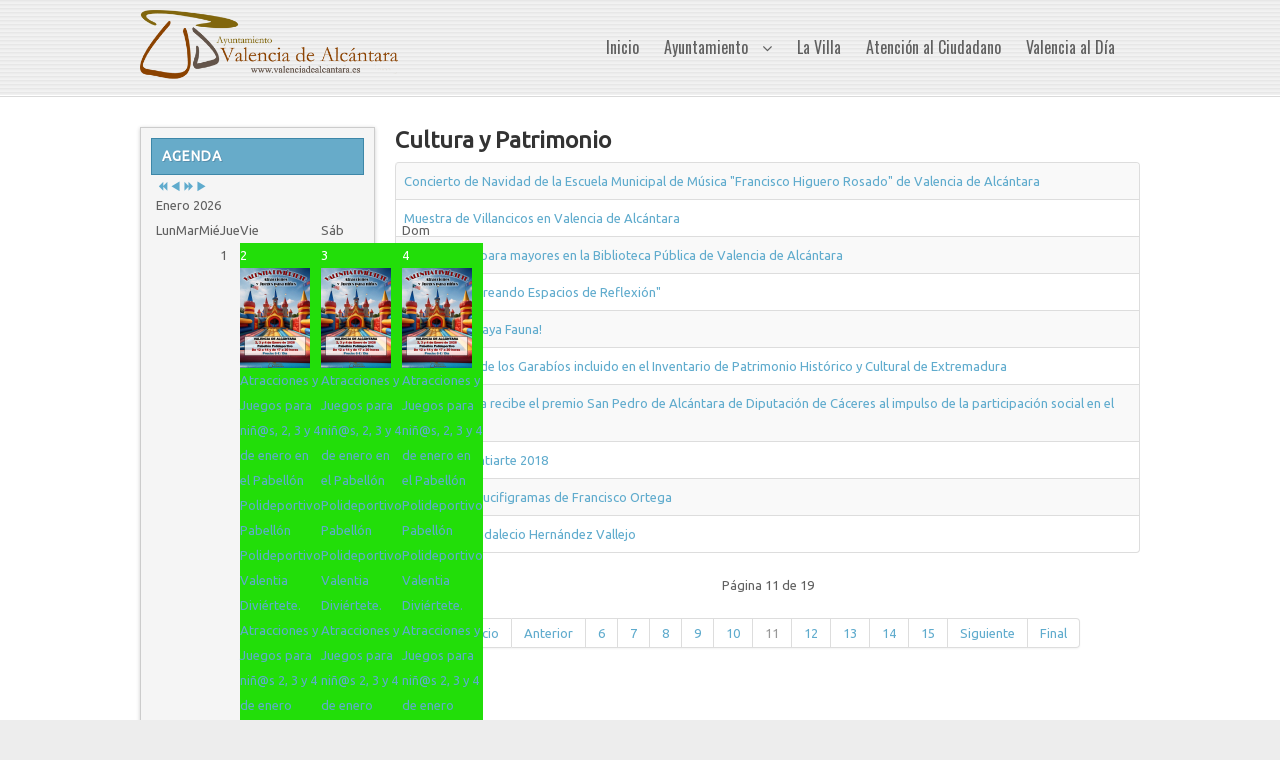

--- FILE ---
content_type: text/html; charset=UTF-8
request_url: http://www.valenciadealcantara.es/index.php/cultura-y-patrimonio?start=100
body_size: 12842
content:






<!DOCTYPE html PUBLIC "-//W3C//DTD XHTML 1.0 Transitional//EN" "http://www.w3.org/TR/xhtml1/DTD/xhtml1-transitional.dtd">
<html xmlns="http://www.w3.org/1999/xhtml" xml:lang="es-es" lang="es-es" dir="ltr">
<head>
<base href="http://www.valenciadealcantara.es/index.php/cultura-y-patrimonio" />
	<meta http-equiv="content-type" content="text/html; charset=utf-8" />
	<meta name="keywords" content="Valencia de Alcántara, Sierra de San Pedro, Tajo, Raya hispano lusa, frontera extremeño portuguesa, Ayuntamiento de Valencia de Alcántara" />
	<meta name="description" content="Sitio Web del Ayuntamiento de Valencia de Alcántara, localidad de la provincia de Cáceres, Comunidad Autónoma de Extremadura, país España" />
	<meta name="generator" content="Joomla! - Open Source Content Management" />
	<title>Cultura y Patrimonio</title>
	<link href="/index.php/cultura-y-patrimonio?format=feed&amp;type=rss" rel="alternate" type="application/rss+xml" title="RSS 2.0" />
	<link href="/index.php/cultura-y-patrimonio?format=feed&amp;type=atom" rel="alternate" type="application/atom+xml" title="Atom 1.0" />
	<link href="/templates/company/favicon.ico" rel="shortcut icon" type="image/vnd.microsoft.icon" />
	<link href="http://www.valenciadealcantara.es/index.php/component/search/?Itemid=215&amp;format=opensearch" rel="search" title="Buscar AytoValencia" type="application/opensearchdescription+xml" />
	<link href="/index.php?option=com_ajax&plugin=arktypography&format=json" rel="stylesheet" type="text/css" />
	<link href="/media/system/css/modal.css?9198c2fb05f0c4298ca1af13bdcbdf8a" rel="stylesheet" type="text/css" />
	<link href="/media/com_attachments/css/attachments_hide.css" rel="stylesheet" type="text/css" />
	<link href="/media/com_attachments/css/attachments_list.css" rel="stylesheet" type="text/css" />
	<link href="http://www.valenciadealcantara.es/media/editors/arkeditor/css/squeezebox.css" rel="stylesheet" type="text/css" />
	<link href="/media/com_icagenda/icicons/style.css" rel="stylesheet" type="text/css" />
	<link href="/components/com_icagenda/themes/packs/ic_rounded/css/ic_rounded_module.css" rel="stylesheet" type="text/css" />
	<style type="text/css">

@media screen and (min-width:1201px){


}

@media screen and (min-width:769px) and (max-width:1200px){


}

@media screen and (min-width:481px) and (max-width:768px){


.ic_rounded.iccalendar table td .icevent a:hover,
.ic_rounded.iccalendar table td .icevent a:focus {
	border-radius:3px;
	background:#333;
}
.ic_rounded.iccalendar table td .icevent a:hover .bright,
.ic_rounded.iccalendar table td .icevent a:focus .bright {
	border-radius:3px;
	color:#fff;
	background:#333;
}
.ic_rounded.iccalendar table td .icmulti a:hover,
.ic_rounded.iccalendar table td .icevent a:focus {
	background:#333;
}
.ic_rounded.iccalendar table td .icmulti a:hover .bright,
.ic_rounded.iccalendar table td .icevent a:focus .bright {
	color:#fff;
	background:#333;
}


.ic_rounded .icnav .backic:hover,
.ic_rounded .icnav .nextic:hover,
.ic_rounded .icnav .backicY:hover,
.ic_rounded .icnav .nexticY:hover {
	color:#333333;
	background:none;
	cursor:pointer;
}
#ictip a.close:hover {
	color:black;
	background:none;
	cursor:pointer;
}
#ictip div.linkTo:hover {
	color:#000;
	background:#ddd;
	text-decoration:none;
	border-radius:3px;
}
#ictip a:hover {
	background:none;
}

}

@media screen and (max-width:480px){



	#ictip a.close {
		padding-right:15px;
	}

}

	</style>
	<script type="application/json" class="joomla-script-options new">{"csrf.token":"ea13837814d6801b2ffa7dd0f5f9a9b8","system.paths":{"root":"","base":""}}</script>
	<script src="/media/system/js/mootools-core.js?9198c2fb05f0c4298ca1af13bdcbdf8a" type="text/javascript"></script>
	<script src="/media/system/js/core.js?9198c2fb05f0c4298ca1af13bdcbdf8a" type="text/javascript"></script>
	<script src="/media/system/js/mootools-more.js?9198c2fb05f0c4298ca1af13bdcbdf8a" type="text/javascript"></script>
	<script src="/media/system/js/modal.js?9198c2fb05f0c4298ca1af13bdcbdf8a" type="text/javascript"></script>
	<script src="/media/jui/js/jquery.min.js?9198c2fb05f0c4298ca1af13bdcbdf8a" type="text/javascript"></script>
	<script src="/media/jui/js/jquery-noconflict.js?9198c2fb05f0c4298ca1af13bdcbdf8a" type="text/javascript"></script>
	<script src="/media/jui/js/jquery-migrate.min.js?9198c2fb05f0c4298ca1af13bdcbdf8a" type="text/javascript"></script>
	<script src="/media/com_attachments/js/attachments_refresh.js" type="text/javascript"></script>
	<script src="/media/jui/js/bootstrap.min.js?9198c2fb05f0c4298ca1af13bdcbdf8a" type="text/javascript"></script>
	<script src="http://www.valenciadealcantara.es/media/editors/arkeditor/js/jquery.easing.min.js" type="text/javascript"></script>
	<script src="http://www.valenciadealcantara.es/media/editors/arkeditor/js/squeezebox.min.js" type="text/javascript"></script>
	<script src="/modules/mod_iccalendar/js/jQuery.highlightToday.min.js" type="text/javascript"></script>
	<script type="text/javascript">

		jQuery(function($) {
			SqueezeBox.initialize({});
			initSqueezeBox();
			$(document).on('subform-row-add', initSqueezeBox);

			function initSqueezeBox(event, container)
			{
				SqueezeBox.assign($(container || document).find('a.modal').get(), {
					parse: 'rel'
				});
			}
		});

		window.jModalClose = function () {
			SqueezeBox.close();
		};

		// Add extra modal close functionality for tinyMCE-based editors
		document.onreadystatechange = function () {
			if (document.readyState == 'interactive' && typeof tinyMCE != 'undefined' && tinyMCE)
			{
				if (typeof window.jModalClose_no_tinyMCE === 'undefined')
				{
					window.jModalClose_no_tinyMCE = typeof(jModalClose) == 'function'  ?  jModalClose  :  false;

					jModalClose = function () {
						if (window.jModalClose_no_tinyMCE) window.jModalClose_no_tinyMCE.apply(this, arguments);
						tinyMCE.activeEditor.windowManager.close();
					};
				}

				if (typeof window.SqueezeBoxClose_no_tinyMCE === 'undefined')
				{
					if (typeof(SqueezeBox) == 'undefined')  SqueezeBox = {};
					window.SqueezeBoxClose_no_tinyMCE = typeof(SqueezeBox.close) == 'function'  ?  SqueezeBox.close  :  false;

					SqueezeBox.close = function () {
						if (window.SqueezeBoxClose_no_tinyMCE)  window.SqueezeBoxClose_no_tinyMCE.apply(this, arguments);
						tinyMCE.activeEditor.windowManager.close();
					};
				}
			}
		};
		jQuery(function($) {
			 $('.hasTip').each(function() {
				var title = $(this).attr('title');
				if (title) {
					var parts = title.split('::', 2);
					var mtelement = document.id(this);
					mtelement.store('tip:title', parts[0]);
					mtelement.store('tip:text', parts[1]);
				}
			});
			var JTooltips = new Tips($('.hasTip').get(), {"maxTitleChars": 50,"fixed": false});
		});(function()
				{
					if(typeof jQuery == 'undefined')
						return;
					
					jQuery(function($)
					{
						if($.fn.squeezeBox)
						{
							$( 'a.modal' ).squeezeBox({ parse: 'rel' });
				
							$( 'img.modal' ).each( function( i, el )
							{
								$(el).squeezeBox({
									handler: 'image',
									url: $( el ).attr( 'src' )
								});
							})
						}
						else if(typeof(SqueezeBox) !== 'undefined')
						{
							$( 'img.modal' ).each( function( i, el )
							{
								SqueezeBox.assign( el, 
								{
									handler: 'image',
									url: $( el ).attr( 'src' )
								});
							});
						}
						
						function jModalClose() 
						{
							if(typeof(SqueezeBox) == 'object')
								SqueezeBox.close();
							else
								ARK.squeezeBox.close();
						}
					
					});
				})();
		jQuery(document).ready(function(){
			jQuery("#mod_iccalendar_176").highlightToday("show_today");
		});
	
	</script>

<meta name="viewport" content="width=device-width" />
<link rel="stylesheet" href="/templates/company/css/styles.css" type="text/css" />
<link rel="stylesheet" href="/templates/company/css/bootstrap.min.css" type="text/css" />
<link rel="stylesheet" href="/templates/company/css/font-awesome.min.css" type="text/css" />
<!--[if IE 7]><link rel="stylesheet" href="/templates/company/css/font-awesome-ie7.min.css" type="text/css" /><![endif]-->
<!--[if lt IE 9]><script src="http://html5shim.googlecode.com/svn/trunk/html5.js"></script><script src="http://css3-mediaqueries-js.googlecode.com/svn/trunk/css3-mediaqueries.js"></script><![endif]-->
<link href='http://fonts.googleapis.com/css?family=Oswald' rel='stylesheet' type='text/css'>
<link href='http://fonts.googleapis.com/css?family=Ubuntu' rel='stylesheet' type='text/css'>
	<script type="text/javascript" src="/templates/company/js/scroll.js"></script>
</head>
<body class="background">

<div id="header-wrap" class="clr">
    	<div id="header" class="container row clr">   
            <div id="logo" class="col span_4">
				                            <a href="/"><img src="/images/headers/logoval.png" alt="Company" /></a>
                 
                                                <div id="site-description"></div>
                  
            </div><!-- /logo -->
			            <div id="navbar-wrap" class="col span_8">
                <nav id="navbar">
                    <div id="navigation"> 
                        <script type="text/javascript">
	jQuery(document).ready(function($){
		$('#navbar-wrap').prepend('<a id="menu-icon"><span class="menu-icon-title">Main Menu</span> <i class="icon-double-angle-down"></i> </a>');
		$("#menu-icon").on("click", function(){
			$("#navbar").slideToggle(500,"linear");
			$(this).toggleClass("active");
		});
	});
</script>
    
<ul class="menu  nav-pills">
<li class="item-101"><a href="/index.php" ><span class="menutitle">Inicio</span> <span class="menudesc"></span></a></li><li class="item-111 deeper parent"><a href="/index.php/ayuntamiento" ><span class="menutitle">Ayuntamiento</span> <span class="menudesc"></span><i class="icon-angle-down"></i></a><ul class="sub-menu"><li class="item-112"><a href="/index.php/ayuntamiento/saluda-del-alcalde" ><span class="menutitle">Saluda del Alcalde</span> <span class="menudesc"></span></a></li><li class="item-113"><a href="/index.php/ayuntamiento/corporacion-municipal" ><span class="menutitle">Corporación Municipal</span> <span class="menudesc"></span></a></li><li class="item-114"><a href="/index.php/ayuntamiento/servicios-municipales" ><span class="menutitle">Directorio</span> <span class="menudesc"></span></a></li><li class="item-115 deeper parent"><a href="/index.php/ayuntamiento/organos-de-gobierno" ><span class="menutitle">Órganos de Gobierno</span> <span class="menudesc"></span><i class="icon-angle-down"></i></a><ul class="sub-menu"><li class="item-126"><a href="http://valenciadealcantara.sedelectronica.es/transparency/6aa1c5a5-5bc2-4cca-ae76-9ecfab474a86/" ><span class="menutitle">Plenos</span> <span class="menudesc"></span></a></li><li class="item-127"><a href="http://valenciadealcantara.sedelectronica.es/transparency/4e39db0d-dcb9-4618-b581-783c3be27ef9/" ><span class="menutitle">Juntas de Gobierno</span> <span class="menudesc"></span></a></li></ul></li><li class="item-149"><a href="http://valenciadealcantara.sedelectronica.es/transparency/b38f4853-d67c-4fcf-a353-04e119f81235/" ><span class="menutitle">Reglamentos Internos</span> <span class="menudesc"></span></a></li><li class="item-150"><a href="http://valenciadealcantara.sedelectronica.es/transparency/e0339450-d48f-4dcf-a464-6a50ad9ba2ea/" ><span class="menutitle">Perfil del Contratante</span> <span class="menudesc"></span></a></li></ul></li><li class="item-116 deeper parent"><a href="#" ><span class="menutitle">La Villa</span> <span class="menudesc"></span></a><ul class="sub-menu"><li class="item-140"><a href="https://www.google.com/maps/dir//10500+Valencia+de+Alc%C3%A1ntara,+C%C3%A1ceres/@39.4057978,-7.2943434,12z/" target="_blank" ><span class="menutitle">Como llegar</span> <span class="menudesc"></span></a></li><li class="item-141"><a href="/index.php/la-villa/entorno-natural" ><span class="menutitle">Entorno Natural</span> <span class="menudesc"></span></a></li><li class="item-142"><a href="https://turismovalenciadealcantara.es/patrimonio/" target="_blank" ><span class="menutitle">Cultura y Patrimonio</span> <span class="menudesc"></span></a></li><li class="item-143"><a href="https://turismovalenciadealcantara.es/" target="_blank" ><span class="menutitle">Turismo</span> <span class="menudesc"></span></a></li><li class="item-144"><a href="/index.php/la-villa/fiestas" ><span class="menutitle">Fiestas y Tradiciones</span> <span class="menudesc"></span></a></li></ul></li><li class="item-117 deeper parent"><a href="#" ><span class="menutitle">Atención al Ciudadano</span> <span class="menudesc"></span></a><ul class="sub-menu"><li class="item-152"><a href="http://valenciadealcantara.sedelectronica.es/dossier.48" ><span class="menutitle">Trámites</span> <span class="menudesc"></span></a></li><li class="item-153"><a href="/index.php/areas-municipales/agencia-de-empleo-y-desarrollo-local" ><span class="menutitle">Agencia de Empleo y Desarrollo Local</span> <span class="menudesc"></span></a></li><li class="item-159"><a href="/index.php/areas-municipales/servicios-sociales-de-base" ><span class="menutitle">Servicio Social de Base</span> <span class="menudesc"></span></a></li><li class="item-172"><a href="http://valenciadealcantara.sedelectronica.es" ><span class="menutitle">Sede Electrónica</span> <span class="menudesc"></span></a></li><li class="item-434"><a href="http://valenciadealcantara.sedelectronica.es/transparency" ><span class="menutitle">Portal de Transparencia</span> <span class="menudesc"></span></a></li><li class="item-465"><a href="/index.php/areas-municipales/agrupacion-de-voluntarios-de-proteccion-civil" ><span class="menutitle">Protección Civil</span> <span class="menudesc"></span></a></li><li class="item-470"><a href="/index.php/areas-municipales/escuela-infantil" ><span class="menutitle">Escuela Infantil Santa Clara</span> <span class="menudesc"></span></a></li><li class="item-527"><a href="/index.php/areas-municipales/plan-de-emergencias-municipal" ><span class="menutitle">Plan de Emergencias Municipal</span> <span class="menudesc"></span></a></li></ul></li><li class="item-118 deeper parent"><a href="#" ><span class="menutitle">Valencia al Día</span> <span class="menudesc"></span></a><ul class="sub-menu"><li class="item-131"><a href="/index.php/valencia-al-dia/noticias-municipales" ><span class="menutitle">Noticias Municipales</span> <span class="menudesc"></span></a></li><li class="item-132"><a href="/index.php/valencia-al-dia/especiales" ><span class="menutitle">Agenda Ayuntamiento</span> <span class="menudesc"></span></a></li><li class="item-133"><a href="/index.php/valencia-al-dia/telefonos-de-interes" ><span class="menutitle">Teléfonos de Interés</span> <span class="menudesc"></span></a></li><li class="item-134"><a href="/index.php/valencia-al-dia/el-tiempo" ><span class="menutitle">El Tiempo</span> <span class="menudesc"></span></a></li><li class="item-135"><a href="/index.php/valencia-al-dia/galerias-fotograficas" ><span class="menutitle">Galerías Fotográficas</span> <span class="menudesc"></span></a></li><li class="item-136"><a href="/index.php/valencia-al-dia/pleno-en-directo" ><span class="menutitle">Pleno en directo</span> <span class="menudesc"></span></a></li><li class="item-176"><a href="/index.php/valencia-al-dia/asociaciones" ><span class="menutitle">Asociaciones</span> <span class="menudesc"></span></a></li><li class="item-186"><a href="/index.php/valencia-al-dia/guia-empresarial" ><span class="menutitle">Guía Empresarial</span> <span class="menudesc"></span></a></li></ul></li></ul>

                     </div>            
                </nav>
            </div>
                         
    	</div>
</div>
<div id="wrapper"> 
                
		                    
<div id="box-wrap" class="container row clr">
	<div id="main-content" class="row span_12">
							                            <div id="leftbar-w" class="col span_3 clr">
                            	<div id="sidebar">
                                	<div class="module ">
	    	<h3 class="module-title">Agenda</h3>
        <div class="module-body">
    	<!-- iCagenda - Calendar --><div tabindex="0" id="ic-calendar-176" class="">
<!-- Calendar -->


<div class="ic_rounded iccalendar " style=" background-color: transparent; background-image: none;" id="176"><div id="mod_iccalendar_176">
			<div class="icagenda_header">
			</div><div class="icnav"><a id="ic-prev-year" class="backicY icagendabtn_176" href="http://www.valenciadealcantara.es/index.php/cultura-y-patrimonio?start=100&amp;iccaldate=2025-01-1" rel="nofollow"><span style="height: 1px; width: 1px; position: absolute; overflow: hidden; top: -10px;" title="">Previous Year</span><span class="iCicon iCicon-backicY"></span></a><a id="ic-prev-month" class="backic icagendabtn_176" href="http://www.valenciadealcantara.es/index.php/cultura-y-patrimonio?start=100&amp;iccaldate=2025-12-1" rel="nofollow"><span style="height: 1px; width: 1px; position: absolute; overflow: hidden; top: -10px;" title="">Previous Month</span><span class="iCicon iCicon-backic"></span></a><a id="ic-next-year" class="nexticY icagendabtn_176" href="http://www.valenciadealcantara.es/index.php/cultura-y-patrimonio?start=100&amp;iccaldate=2027-01-1" rel="nofollow"><span style="height: 1px; width: 1px; position: absolute; overflow: hidden; top: -10px;" title="">Next Year</span><span class="iCicon iCicon-nexticY"></span></a><a id="ic-next-month" class="nextic icagendabtn_176" href="http://www.valenciadealcantara.es/index.php/cultura-y-patrimonio?start=100&amp;iccaldate=2026-2-1" rel="nofollow"><span style="height: 1px; width: 1px; position: absolute; overflow: hidden; top: -10px;" title="">Next Month</span><span class="iCicon iCicon-nextic"></span></a><div class="titleic">Enero 2026</div></div><div style="clear:both"></div>
			<table id="icagenda_calendar" class="ic-table" style="width:100%;">
				<thead>
					<tr>
						<th style="width:14.2857143%;background: ;">Lun</th>
						<th style="width:14.2857143%;background: ;">Mar</th>
						<th style="width:14.2857143%;background: ;">Mié</th>
						<th style="width:14.2857143%;background: ;">Jue</th>
						<th style="width:14.2857143%;background: ;">Vie</th>
						<th style="width:14.2857143%;background: ;">Sáb</th>
						<th style="width:14.2857143%;background: ;">Dom</th>
					</tr>
				</thead>
		<tr><td colspan="3"></td><td style="background: ;">
<!-- Module Calendar Day Pop-up -->

	<div class="no-event style_Day" data-cal-date="2026-01-01">
		1	</div>
</td><td style="background: ;">
<!-- Module Calendar Day Pop-up -->


	
	<div class="icevent " style="background:#22de09 !important;">

				<a href="#" rel="nofollow" tabindex="0">
		<div class="style_Day ic-bright" style="color: #fff !important" data-cal-date="2026-01-02">
			2		</div>
		</a>

				<div class="spanEv">

			
				<div class="ictip-event">
					<a href="/index.php/component/icagenda/736-atracciones-y-juegos-para-nin-s-2-3-y-4-de-enero-en-el-pabellon-polideportivo?Itemid=101&amp;date=2026-01-02-00-00">
					<div class="linkTo">

												<div class="ictip-img">
						<span style="background: #22de09;" class="img"><img src="/images/icagenda/thumbs/themes/ic_small_w100h100q100_valentiadiviertete2026-web.jpg" alt="" /></span>						</div>

												<div class="ictip-event-title titletip">
														Atracciones y Juegos para niñ@s, 2, 3 y 4 de enero en el Pabellón Polideportivo						</div>

												
												<div class="ictip-info ic-clearfix">

														
																						<div class="ictip-location">
																												Pabellón Polideportivo																																																					</div>
							
																						<div class="ictip-desc">
									<i>Valentia Diviértete. Atracciones y Juegos para niñ@s 2, 3 y 4 de enero Horario: 12.00h a 14.00h y 17.00h a 20.00h</i> 								</div>
							
						</div>

												<div style="clear:both"></div>

											</div>
					</a>				</div>
					</div>

				<div class="date ictip-date">
			<span class="ictip-date-lbl">
				Fecha :
			</span>
			<span class="ictip-date-format">
				02/01/2026			</span>
		</div>

	</div>
</td><td style="background: ;">
<!-- Module Calendar Day Pop-up -->


	
	<div class="icevent icmulti" style="background:#22de09 !important;">

				<a href="#" rel="nofollow" tabindex="0">
		<div class="style_Day ic-bright" style="color: #fff !important" data-cal-date="2026-01-03">
			3		</div>
		</a>

				<div class="spanEv">

			
				<div class="ictip-event">
					<a href="/index.php/component/icagenda/736-atracciones-y-juegos-para-nin-s-2-3-y-4-de-enero-en-el-pabellon-polideportivo?Itemid=101&amp;date=2026-01-03-00-00">
					<div class="linkTo">

												<div class="ictip-img">
						<span style="background: #22de09;" class="img"><img src="/images/icagenda/thumbs/themes/ic_small_w100h100q100_valentiadiviertete2026-web.jpg" alt="" /></span>						</div>

												<div class="ictip-event-title titletip">
														Atracciones y Juegos para niñ@s, 2, 3 y 4 de enero en el Pabellón Polideportivo						</div>

												
												<div class="ictip-info ic-clearfix">

														
																						<div class="ictip-location">
																												Pabellón Polideportivo																																																					</div>
							
																						<div class="ictip-desc">
									<i>Valentia Diviértete. Atracciones y Juegos para niñ@s 2, 3 y 4 de enero Horario: 12.00h a 14.00h y 17.00h a 20.00h</i> 								</div>
							
						</div>

												<div style="clear:both"></div>

											</div>
					</a>				</div>
			
				<div class="ictip-event">
					<a href="/index.php/component/icagenda/739-2025-11-28-12-47-41?Itemid=101&amp;date=2026-01-03-11-30">
					<div class="linkTo">

												<div class="ictip-img">
						<span style="background: #22de09;" class="img"><img src="/images/icagenda/thumbs/themes/ic_small_w100h100q100_03012026-talleresnfantilescentrojoven-web.jpg" alt="" /></span>						</div>

												<div class="ictip-event-title titletip">
														Taller de Juegos y actividades						</div>

												
												<div class="ictip-info ic-clearfix">

																						<div class="ictip-time">
									11:30								</div>
							
																						<div class="ictip-location">
																												Centro Joven																																																					</div>
							
																						<div class="ictip-desc">
									<i>Talleres Infantiles para este fin de semana&nbsp; en el Centro Joven de Valencia de Alcántara Juegos y</i> 								</div>
							
						</div>

												<div style="clear:both"></div>

											</div>
					</a>				</div>
			
				<div class="ictip-event">
					<a href="/index.php/component/icagenda/738-espectaculo-los-elfos-de-la-navidad-y-llegada-del-paje-real?Itemid=101&amp;date=2026-01-03-17-30">
					<div class="linkTo">

												<div class="ictip-img">
						<span style="background: #265aeb;" class="img"><img src="/images/icagenda/thumbs/themes/ic_small_w100h100q100_03012026-elfosnavidad-web.jpg" alt="" /></span>						</div>

												<div class="ictip-event-title titletip">
														Espectáculo "Los Elfos de la Navidad" y llegada del Paje Real.						</div>

												
												<div class="ictip-info ic-clearfix">

																						<div class="ictip-time">
									17:30								</div>
							
																						<div class="ictip-location">
																												Salón de Actos de la Casa de la Cultura																																																					</div>
							
																						<div class="ictip-desc">
									<i>Espectáculo "Los Elfos de la Navidad" y llegada del Paje Real. Mañana, sábado, 3 de enero, no te pierdas el</i> 								</div>
							
						</div>

												<div style="clear:both"></div>

											</div>
					</a>				</div>
					</div>

				<div class="date ictip-date">
			<span class="ictip-date-lbl">
				Fecha :
			</span>
			<span class="ictip-date-format">
				03/01/2026			</span>
		</div>

	</div>
</td><td style="background: ;">
<!-- Module Calendar Day Pop-up -->


	
	<div class="icevent icmulti" style="background:#22de09 !important;">

				<a href="#" rel="nofollow" tabindex="0">
		<div class="style_Day ic-bright" style="color: #fff !important" data-cal-date="2026-01-04">
			4		</div>
		</a>

				<div class="spanEv">

			
				<div class="ictip-event">
					<a href="/index.php/component/icagenda/736-atracciones-y-juegos-para-nin-s-2-3-y-4-de-enero-en-el-pabellon-polideportivo?Itemid=101&amp;date=2026-01-04-00-00">
					<div class="linkTo">

												<div class="ictip-img">
						<span style="background: #22de09;" class="img"><img src="/images/icagenda/thumbs/themes/ic_small_w100h100q100_valentiadiviertete2026-web.jpg" alt="" /></span>						</div>

												<div class="ictip-event-title titletip">
														Atracciones y Juegos para niñ@s, 2, 3 y 4 de enero en el Pabellón Polideportivo						</div>

												
												<div class="ictip-info ic-clearfix">

														
																						<div class="ictip-location">
																												Pabellón Polideportivo																																																					</div>
							
																						<div class="ictip-desc">
									<i>Valentia Diviértete. Atracciones y Juegos para niñ@s 2, 3 y 4 de enero Horario: 12.00h a 14.00h y 17.00h a 20.00h</i> 								</div>
							
						</div>

												<div style="clear:both"></div>

											</div>
					</a>				</div>
			
				<div class="ictip-event">
					<a href="/index.php/component/icagenda/739-2025-11-28-12-47-41?Itemid=101&amp;date=2026-01-04-11-30">
					<div class="linkTo">

												<div class="ictip-img">
						<span style="background: #22de09;" class="img"><img src="/images/icagenda/thumbs/themes/ic_small_w100h100q100_03012026-talleresnfantilescentrojoven-web.jpg" alt="" /></span>						</div>

												<div class="ictip-event-title titletip">
														Taller de Juegos y actividades						</div>

												
												<div class="ictip-info ic-clearfix">

																						<div class="ictip-time">
									11:30								</div>
							
																						<div class="ictip-location">
																												Centro Joven																																																					</div>
							
																						<div class="ictip-desc">
									<i>Talleres Infantiles para este fin de semana&nbsp; en el Centro Joven de Valencia de Alcántara Juegos y</i> 								</div>
							
						</div>

												<div style="clear:both"></div>

											</div>
					</a>				</div>
					</div>

				<div class="date ictip-date">
			<span class="ictip-date-lbl">
				Fecha :
			</span>
			<span class="ictip-date-format">
				04/01/2026			</span>
		</div>

	</div>
</td><tr><td style="background: ;">
<!-- Module Calendar Day Pop-up -->

	<div class="no-event style_Day" data-cal-date="2026-01-05">
		5	</div>
</td><td style="background: ;">
<!-- Module Calendar Day Pop-up -->

	<div class="no-event style_Day" data-cal-date="2026-01-06">
		6	</div>
</td><td style="background: ;">
<!-- Module Calendar Day Pop-up -->

	<div class="no-event style_Day" data-cal-date="2026-01-07">
		7	</div>
</td><td style="background: ;">
<!-- Module Calendar Day Pop-up -->

	<div class="no-event style_Day" data-cal-date="2026-01-08">
		8	</div>
</td><td style="background: ;">
<!-- Module Calendar Day Pop-up -->

	<div class="no-event style_Day" data-cal-date="2026-01-09">
		9	</div>
</td><td style="background: ;">
<!-- Module Calendar Day Pop-up -->

	<div class="no-event style_Day" data-cal-date="2026-01-10">
		10	</div>
</td><td style="background: ;">
<!-- Module Calendar Day Pop-up -->

	<div class="no-event style_Day" data-cal-date="2026-01-11">
		11	</div>
</td><tr><td style="background: ;">
<!-- Module Calendar Day Pop-up -->

	<div class="no-event style_Day" data-cal-date="2026-01-12">
		12	</div>
</td><td style="background: ;">
<!-- Module Calendar Day Pop-up -->

	<div class="no-event style_Day" data-cal-date="2026-01-13">
		13	</div>
</td><td style="background: ;">
<!-- Module Calendar Day Pop-up -->

	<div class="no-event style_Day" data-cal-date="2026-01-14">
		14	</div>
</td><td style="background: ;">
<!-- Module Calendar Day Pop-up -->

	<div class="no-event style_Day" data-cal-date="2026-01-15">
		15	</div>
</td><td style="background: ;">
<!-- Module Calendar Day Pop-up -->


	
	<div class="icevent " style="background:#bdbdbd !important;">

				<a href="#" rel="nofollow" tabindex="0">
		<div class="style_Day ic-bright" style="color: #fff !important" data-cal-date="2026-01-16">
			16		</div>
		</a>

				<div class="spanEv">

			
				<div class="ictip-event">
					<a href="/index.php/component/icagenda/741-exposicion-de-fotografias-taurinas?Itemid=101&amp;date=2026-01-16-19-00">
					<div class="linkTo">

												<div class="ictip-img">
						<span style="background: #bdbdbd;" class="img"><img src="/images/icagenda/thumbs/themes/ic_small_w100h100q100_cartel-expofotostaurinas-web.jpg" alt="" /></span>						</div>

												<div class="ictip-event-title titletip">
														Exposición de Fotografías Taurinas						</div>

												
												<div class="ictip-info ic-clearfix">

																						<div class="ictip-time">
									19:00								</div>
							
																						<div class="ictip-location">
																												Centro Cultural Conventual Santa Clara																																																					</div>
							
																						<div class="ictip-desc">
									Organiza: Asociación Cultural Peña Taurina Los Postineros								</div>
							
						</div>

												<div style="clear:both"></div>

											</div>
					</a>				</div>
					</div>

				<div class="date ictip-date">
			<span class="ictip-date-lbl">
				Fecha :
			</span>
			<span class="ictip-date-format">
				16/01/2026			</span>
		</div>

	</div>
</td><td style="background: ;">
<!-- Module Calendar Day Pop-up -->

	<div class="no-event style_Day" data-cal-date="2026-01-17">
		17	</div>
</td><td style="background: ;">
<!-- Module Calendar Day Pop-up -->


	
	<div class="icevent " style="background:#bdbdbd !important;">

				<a href="#" rel="nofollow" tabindex="0">
		<div class="style_Day ic-bright" style="color: #fff !important" data-cal-date="2026-01-18">
			18		</div>
		</a>

				<div class="spanEv">

			
				<div class="ictip-event">
					<a href="/index.php/component/icagenda/742-2024-11-04-07-21-16?Itemid=101&amp;date=2026-01-18-19-00">
					<div class="linkTo">

												<div class="ictip-img">
						<span style="background: #bdbdbd;" class="img"><img src="/images/icagenda/thumbs/themes/ic_small_w100h100q100_cine-18012026-web.jpg" alt="" /></span>						</div>

												<div class="ictip-event-title titletip">
														Cine: El Conde de Montecristo						</div>

												
												<div class="ictip-info ic-clearfix">

																						<div class="ictip-time">
									19:00								</div>
							
																						<div class="ictip-location">
																												Casa de la Cultura																																																					</div>
							
																						<div class="ictip-desc">
									Organizado por la Asociación Cultural Nos Gusta el Cine								</div>
							
						</div>

												<div style="clear:both"></div>

											</div>
					</a>				</div>
					</div>

				<div class="date ictip-date">
			<span class="ictip-date-lbl">
				Fecha :
			</span>
			<span class="ictip-date-format">
				18/01/2026			</span>
		</div>

	</div>
</td><tr><td style="background: ;">
<!-- Module Calendar Day Pop-up -->

	<div class="no-event style_Day" data-cal-date="2026-01-19">
		19	</div>
</td><td style="background: ;">
<!-- Module Calendar Day Pop-up -->

	<div class="no-event style_Day" data-cal-date="2026-01-20">
		20	</div>
</td><td style="background: ;">
<!-- Module Calendar Day Pop-up -->

	<div class="no-event style_Day" data-cal-date="2026-01-21">
		21	</div>
</td><td style="background: ;">
<!-- Module Calendar Day Pop-up -->

	<div class="no-event style_Day" data-cal-date="2026-01-22">
		22	</div>
</td><td style="background: ;">
<!-- Module Calendar Day Pop-up -->

	<div class="no-event style_Day" data-cal-date="2026-01-23">
		23	</div>
</td><td style="background: ;">
<!-- Module Calendar Day Pop-up -->

	<div class="no-event style_Day" data-cal-date="2026-01-24">
		24	</div>
</td><td style="background: ;">
<!-- Module Calendar Day Pop-up -->

	<div class="no-event style_Day" data-cal-date="2026-01-25">
		25	</div>
</td><tr><td style="background: ;">
<!-- Module Calendar Day Pop-up -->

	<div class="no-event style_Day" data-cal-date="2026-01-26">
		26	</div>
</td><td style="background: ;">
<!-- Module Calendar Day Pop-up -->

	<div class="no-event style_Day" data-cal-date="2026-01-27">
		27	</div>
</td><td style="background: ;">
<!-- Module Calendar Day Pop-up -->

	<div class="no-event style_Day" data-cal-date="2026-01-28">
		28	</div>
</td><td style="background: ;">
<!-- Module Calendar Day Pop-up -->

	<div class="no-event style_Day" data-cal-date="2026-01-29">
		29	</div>
</td><td style="background: ;">
<!-- Module Calendar Day Pop-up -->


	
	<div class="icevent " style="background:#bdbdbd !important;">

				<a href="#" rel="nofollow" tabindex="0">
		<div class="style_Day ic-bright" style="color: #fff !important" data-cal-date="2026-01-30">
			30		</div>
		</a>

				<div class="spanEv">

			
				<div class="ictip-event">
					<a href="/index.php/component/icagenda/743-manuel-pedro-bernaldez-bernaldez-presenta-en-valencia-de-alcantara-su-ultimo-libro-el-partido-electoral-de-alcantara?Itemid=101&amp;date=2026-01-30-19-00">
					<div class="linkTo">

												<div class="ictip-img">
						<span style="background: #bdbdbd;" class="img"><img src="/images/icagenda/thumbs/themes/ic_small_w100h100q100_cartelpresentacionlibromanuelbernaldez-web.jpg" alt="" /></span>						</div>

												<div class="ictip-event-title titletip">
														Manuel-Pedro Bernáldez Bernáldez presenta en Valencia de Alcántara su último libro “El partido electoral de Alcántara»							</div>

												
												<div class="ictip-info ic-clearfix">

																						<div class="ictip-time">
									19:00								</div>
							
																						<div class="ictip-location">
																												Centro Cultural Conventual Santa Clara																																																					</div>
							
																						<div class="ictip-desc">
									<i>El abogado y estudioso de la historia local, natural de Alcántara, Manuel -Pedro Bernáldez, nos presentará el próximo 30 de enero,</i> 								</div>
							
						</div>

												<div style="clear:both"></div>

											</div>
					</a>				</div>
					</div>

				<div class="date ictip-date">
			<span class="ictip-date-lbl">
				Fecha :
			</span>
			<span class="ictip-date-format">
				30/01/2026			</span>
		</div>

	</div>
</td><td style="background: ;">
<!-- Module Calendar Day Pop-up -->


	
	<div class="icevent " style="background:#22de09 !important;">

				<a href="#" rel="nofollow" tabindex="0">
		<div class="style_Today ic-bright" style="color: #fff !important" data-cal-date="2026-01-31">
			31		</div>
		</a>

				<div class="spanEv">

			
				<div class="ictip-event">
					<a href="/index.php/component/icagenda/745-2025-11-28-12-47-41?Itemid=101&amp;date=2026-01-31-11-30">
					<div class="linkTo">

												<div class="ictip-img">
						<span style="background: #22de09;" class="img"><img src="/images/icagenda/thumbs/themes/ic_small_w100h100q100_31012026-talleresnfantilescentrojoven-web.jpg" alt="" /></span>						</div>

												<div class="ictip-event-title titletip">
														Taller Creativo						</div>

												
												<div class="ictip-info ic-clearfix">

																						<div class="ictip-time">
									11:30								</div>
							
																						<div class="ictip-location">
																												Centro Joven																																																					</div>
							
																						<div class="ictip-desc">
									<i>Talleres Infantiles para este fin de semana&nbsp; en el Centro Joven de Valencia de Alcántara Taller</i> 								</div>
							
						</div>

												<div style="clear:both"></div>

											</div>
					</a>				</div>
					</div>

				<div class="date ictip-date">
			<span class="ictip-date-lbl">
				Fecha :
			</span>
			<span class="ictip-date-format">
				31/01/2026			</span>
		</div>

	</div>
</td><td colspan="1"></td></tr></table></div></div>
</div>
<script type="text/javascript">
(function($){
	var icmouse = 'click';
	var mouseout = '1';
	var icclasstip = '.icevent a';
	var icclass = '.iccalendar';
	var position = 'left';
	var posmiddle = 'top';
	var modid = '176';
	var modidid = '#176';
	var icagendabtn = '.icagendabtn_176';
	var mod_iccalendar = '#mod_iccalendar_176';
	var template = '.ic_rounded';
	var loading = 'cargando...';
	var closetxt = 'Cerrar';
	var tip_type = '1';
	var tipwidth = 200;
	var smallwidththreshold = 481;
	var verticaloffset = 50;
	var css_position = '';
	var mobile_min_width = 320;
	var extra_css = '';

	$(document).on('click touchend', icagendabtn, function(e){		e.preventDefault();

		url=$(this).attr('href');

		$(modidid).html('<\div class="icloading_box"><\div style="text-align:center;">' + loading + '<\/div><\div class="icloading_img"><\/div><\/div>').load(url + ' ' + mod_iccalendar, function(){$('#mod_iccalendar_176').highlightToday();});

	});

	// Calendar Keyboard Accessibility (experimental, since 3.5.14)
	if (typeof first_mod === 'undefined') {
		$i = '1';
		first_mod = modid;
		first_nb = $i;
		nb_mod = $i;
	} else {
		$i = (typeof $i === 'undefined') ? '2' : ++$i;
		nb_mod = $i;
	}

	$('#ic-calendar-'+modid).addClass('ic-'+nb_mod);

	$(document).keydown(function(e){

		// ctrl+alt+C : focus on first Calendar module
		// REMOVE: Polish language conflict, alt+C Ć
//		if (e.ctrlKey && e.altKey && e.keyCode == 67) {
//			$('#ic-calendar-'+first_mod).focus();
//		}

		// ctrl+alt+N : focus on Next calendar module
		if (e.ctrlKey && e.altKey && e.keyCode == 78) {
			if ($('#ic-calendar-'+modid).is(':focus')) {
				activ = $('#ic-calendar-'+modid).attr('class');
				act = activ.split('-');
				act = act[1];
				next = ++act;
			}
			mod_class = $('#ic-calendar-'+modid).attr('class');
			if ($('.ic-'+next).length == 0) next = 1;
			if (mod_class == 'ic-'+next) $('.ic-'+next).focus();
		}

		// On focused calendar module
		if ($('#ic-calendar-'+modid).is(':focus')){
			switch (e.keyCode) {
				case 37:
					// Left arrow pressed
					url = $('#ic-calendar-'+modid+' #ic-prev-month').attr('href');
					break;
				case 38:
					// Top arrow pressed
					url = $('#ic-calendar-'+modid+' #ic-next-year').attr('href');
					break;
				case 39:
					// Right arrow pressed
					url = $('#ic-calendar-'+modid+' #ic-next-month').attr('href');
					break;
				case 40:
					// Top arrow pressed
					url = $('#ic-calendar-'+modid+' #ic-prev-year').attr('href');
					break;
			}

			if ((!e.shiftKey && (e.keyCode == 37 || e.keyCode == 39)) ||
				(e.shiftKey && (e.keyCode == 38 || e.keyCode == 40))) {
				$(modidid).html('<\div class="icloading_box"><\div style="text-align:center;">' + loading + '<\/div><\div class="icloading_img"><\/div><\/div>').load(url + ' ' + mod_iccalendar, function(){$('#mod_iccalendar_176').highlightToday();});
			}

//			if ($(modidid+' '+icclasstip).is(':focus') && e.keyCode == 13){
//				var icmouse = "click";
//			}
		}
	});

	if (tip_type=='2') {	$(document).on(icmouse, this, function(e){
		e.preventDefault();

		$(".iCaTip").tipTip({maxWidth: "400", defaultPosition: "top", edgeOffset: 1, activation:"hover", keepAlive: true});
	});
	}

	if (tip_type=='1') {		$view_width=$(window).width();		if($view_width<smallwidththreshold){			icmouse='click touchend';
		}

		$(document).on(icmouse, modidid+' '+icclasstip, function(e){
			$view_height=$(window).height();			$view_width=$(window).width();			e.preventDefault();
			$('#ictip').remove();
			$parent=$(this).parent();
			$tip=$($parent).children(modidid+' .spanEv').html();

			if ($view_width < smallwidththreshold)
			{
								css_position = 'fixed';
				$width_px = Math.max(mobile_min_width,$view_width); 				$width = '100%';
				$pos = '0px';
				$top = '0px';
				extra_css='border:0;border-radius:0;height:100%;box-shadow:none;margin:0px;padding:10px;min-width:'+mobile_min_width+'px;overflow-y:scroll;padding:0;';			}
			else
			{
				css_position = 'absolute';
				$width_px = Math.min($view_width, tipwidth);
				$width = $width_px+'px';

								switch(position) {
					case 'left':
						$pos=Math.max(0,$(modidid).offset().left-$width_px-10)+'px';
						break;
					case 'right':
						$pos=Math.max(0,Math.min($view_width-$width_px,$(modidid).offset().left+$(modidid).width()+10))+'px';
						break;
					default:						$pos=Math.ceil(($view_width-$width_px)/2)+'px';
						break;
				}

								if (posmiddle === 'top')
				{
					$top = Math.max(0,$(modidid).offset().top-verticaloffset)+'px';				}
				else
				{
					$top = Math.max(0,$(modidid).offset().top+$(modidid).height()-verticaloffset)+'px';				}
			}


			$('body').append('<\div style="display:block; position:'+css_position+'; width:'+$width+'; left:'+$pos+'; top:'+$top+';'+extra_css+'" id="ictip"> '+$(this).parent().children('.date').html()+'<a class="close" style="cursor: pointer;"><\div style="display:block; width:auto; height:50px; text-align:right;">' + closetxt + '<\/div></a><span class="clr"></span>'+$tip+'<\/div>');

			// Tooltip Keyboard Accessibility (experimental, since 3.5.14)
			$(document).keydown(function(e){
				//	Shift : focus on tooltip events
				if ($('.icevent a').is(':focus') && e.keyCode == 16){
					$('.ictip-event a').focus();
				}
				//	esc : close tooltip
				if (($('.ictip-event a').is(':focus') || $('.icevent a').is(':focus')) && e.keyCode == 27){
					e.preventDefault();
					$('#ictip').remove();
				}
			});

			// Close Tooltip
			$(document).on('click touchend', '.close', function(e){
				e.preventDefault();
				$('#ictip').remove();
			});

			if (mouseout == '1')
			{
				$('#ictip')
					.mouseout(function() {
//						$( "div:first", this ).text( "mouse out" );
						$('#ictip').stop(true).fadeOut(300);
					})
					.mouseover(function() {
//						$( "div:first", this ).text( "mouse over" );
						$('#ictip').stop(true).fadeIn(300);
					});
			}
		});
	}

}) (jQuery);
</script>
    </div>
</div>
<div class="module search">
	    <div class="module-body">
    	<div class="search search">
    <form action="/index.php/cultura-y-patrimonio" method="post" class="form-inline">
    		<input name="searchword" id="mod-search-searchword" maxlength="200"  class="inputbox search-query" type="text" size="20" value="Buscar"  onblur="if (this.value=='') this.value='Buscar';" onfocus="if (this.value=='Buscar') this.value='';" />    	<input type="hidden" name="task" value="search" />
    	<input type="hidden" name="option" value="com_search" />
    	<input type="hidden" name="Itemid" value="215" />
    </form>
</div>
    </div>
</div>
<div class="module ">
	    	<h3 class="module-title">Noticias Municipales</h3>
        <div class="module-body">
    	
<ul class="menu ">
<li class="item-214"><a href="/index.php/actualidad-municipal" ><span class="menutitle">Actualidad Municipal</span> <span class="menudesc"></span></a></li><li class="item-215 current active"><a href="/index.php/cultura-y-patrimonio" ><span class="menutitle">Cultura y Patrimonio</span> <span class="menudesc"></span></a></li><li class="item-216"><a href="/index.php/deportes-y-juventud" ><span class="menutitle">Deportes y Juventud</span> <span class="menudesc"></span></a></li><li class="item-217"><a href="/index.php/festejos" ><span class="menutitle">Festejos</span> <span class="menudesc"></span></a></li><li class="item-218"><a href="/index.php/formacion-y-empleo" ><span class="menutitle">Formación y Empleo</span> <span class="menudesc"></span></a></li><li class="item-219"><a href="/index.php/noticias-externas" ><span class="menutitle">Noticias Externas</span> <span class="menudesc"></span></a></li><li class="item-220"><a href="/index.php/sanidad-y-servicios-sociales" ><span class="menutitle">Sanidad Y Servicios Sociales</span> <span class="menudesc"></span></a></li><li class="item-221"><a href="/index.php/turismo-y-medio-ambiente" ><span class="menutitle">Turismo y Medio Ambiente</span> <span class="menudesc"></span></a></li></ul>
    </div>
</div>
<div class="module ">
	    <div class="module-body">
    	
<ul class="menu ">
<li class="item-251"><a href="/index.php/la-plaza-en-directo" ><span class="menutitle">La Plaza en directo</span> <span class="menudesc"></span></a></li><li class="item-252"><a href="/index.php/plenos-en-directo" ><span class="menutitle">Plenos en Directo</span> <span class="menudesc"></span></a></li><li class="item-253"><a href="/index.php/galeria-fotografica" ><span class="menutitle">Galería Fotográfica</span> <span class="menudesc"></span></a></li><li class="item-254"><a href="/index.php/el-tiempo" ><span class="menutitle">El Tiempo</span> <span class="menudesc"></span></a></li></ul>
    </div>
</div>

                            	</div>
                            </div>
                                                            <div id="post" class="col span_9 clr">
                                    <div id="comp-wrap">
                                        <div id="system-message-container">
	</div>

                                        <div class="category-list">

		<h1 class="componentheading">Cultura y Patrimonio</h1>
	
	
	
	<div class="cat-items">
		

<form action="http://www.valenciadealcantara.es/index.php/cultura-y-patrimonio?start=100" method="post" name="adminForm" id="adminForm">
	<table class="table table-striped table-bordered table-hover">
		
		<tbody>

									<tr class="cat-list-row0" >
							
					<td class="list-title">
						<a href="/index.php/cultura-y-patrimonio/273-concierto-de-navidad-de-la-escuela-municipal-de-musica-francisco-higuero-rosado-de-valencia-de-alcantara">
							Concierto de Navidad de la Escuela Municipal de Música &quot;Francisco Higuero Rosado&quot; de Valencia de Alcántara</a>

											</td>

					
					
					
								</tr>
									<tr class="cat-list-row1" >
							
					<td class="list-title">
						<a href="/index.php/cultura-y-patrimonio/271-muestra-de-villancicos-en-valencia-de-alcantara">
							Muestra de Villancicos en Valencia de Alcántara</a>

											</td>

					
					
					
								</tr>
									<tr class="cat-list-row0" >
							
					<td class="list-title">
						<a href="/index.php/cultura-y-patrimonio/270-arte-urbano-para-mayores-en-la-biblioteca-publica-de-valencia-de-alcantara">
							Arte Urbano para mayores en la Biblioteca Pública de Valencia de Alcántara</a>

											</td>

					
					
					
								</tr>
									<tr class="cat-list-row1" >
							
					<td class="list-title">
						<a href="/index.php/cultura-y-patrimonio/258-exposicion-creando-espacios-de-reflexion">
							Exposición “Creando Espacios de Reflexión&quot;</a>

											</td>

					
					
					
								</tr>
									<tr class="cat-list-row0" >
							
					<td class="list-title">
						<a href="/index.php/cultura-y-patrimonio/253-exposicion-vaya-fauna">
							Exposición ¡Vaya Fauna!</a>

											</td>

					
					
					
								</tr>
									<tr class="cat-list-row1" >
							
					<td class="list-title">
						<a href="/index.php/cultura-y-patrimonio/252-el-pontarron-de-los-garabios-incluido-en-el-inventario-de-patrimonio-historico-y-cultural-de-extremadura">
							El Pontarrón de los Garabíos incluido en el Inventario de Patrimonio Histórico y Cultural de Extremadura</a>

											</td>

					
					
					
								</tr>
									<tr class="cat-list-row0" >
							
					<td class="list-title">
						<a href="/index.php/cultura-y-patrimonio/250-la-boda-regia-recibe-el-premio-san-pedro-de-alcantara-de-diputacion-de-caceres-al-impulso-de-la-participacion-social-en-el-municipio">
							La Boda Regia recibe el premio San Pedro de Alcántara de Diputación de Cáceres al impulso de la participación social en el municipio</a>

											</td>

					
					
					
								</tr>
									<tr class="cat-list-row1" >
							
					<td class="list-title">
						<a href="/index.php/cultura-y-patrimonio/245-festival-valentiarte-2018">
							Festival Valentiarte 2018</a>

											</td>

					
					
					
								</tr>
									<tr class="cat-list-row0" >
							
					<td class="list-title">
						<a href="/index.php/cultura-y-patrimonio/244-exposicion-crucifigramas-de-francisco-ortega">
							Exposición Crucifigramas de Francisco Ortega</a>

											</td>

					
					
					
								</tr>
									<tr class="cat-list-row1" >
							
					<td class="list-title">
						<a href="/index.php/cultura-y-patrimonio/239-xxii-premio-indalecio-herandez-vallejo">
							XXII Premio Indalecio Hernández Vallejo</a>

											</td>

					
					
					
								</tr>
				</tbody>
	</table>
	
		<div id="pagination">

				 	<p class="counter">
				Página 11 de 19			</p>
		
		<div class="pagination"><ul><li><a href="/index.php/cultura-y-patrimonio" title="Inicio">Inicio</a></li><li><a href="/index.php/cultura-y-patrimonio?start=90" title="Anterior">Anterior</a></li><li><a href="/index.php/cultura-y-patrimonio?start=50" title="6">6</a></li><li><a href="/index.php/cultura-y-patrimonio?start=60" title="7">7</a></li><li><a href="/index.php/cultura-y-patrimonio?start=70" title="8">8</a></li><li><a href="/index.php/cultura-y-patrimonio?start=80" title="9">9</a></li><li><a href="/index.php/cultura-y-patrimonio?start=90" title="10">10</a></li><li class="disabled"><a href="#">11</a></li><li><a href="/index.php/cultura-y-patrimonio?start=110" title="12">12</a></li><li><a href="/index.php/cultura-y-patrimonio?start=120" title="13">13</a></li><li><a href="/index.php/cultura-y-patrimonio?start=130" title="14">14</a></li><li><a href="/index.php/cultura-y-patrimonio?start=140" title="15">15</a></li><li><a href="/index.php/cultura-y-patrimonio?start=110" title="Siguiente">Siguiente</a></li><li><a href="/index.php/cultura-y-patrimonio?start=180" title="Final">Final</a></li></ul></div>	</div>
	</form>
	</div>

	</div>

                                    </div>
                                </div>
								</div>
</div>
</div>
		            <div id="user2-wrap"><div id="user2" class="container row clr">
            	<div class="module   span_4 col clr">
	    	<h3 class="module-title">noticias</h3>
        <div class="module-body">
    	<ul class="category-module mod-list">
					<li>
			<div class="mod-articles-category-group">Enero 2026</div>
			<ul>
									<li>
													<a class="mod-articles-category-title " href="/index.php/ultimas-noticias/608-informacion-de-cursos-del-aula-aepa-valencia-de-alcantara">
								Información de cursos del Aula AEPA Valencia de Alcántara							</a>
						
						
						
						
						
						
						
											</li>
									<li>
													<a class="mod-articles-category-title " href="/index.php/festejos/607-convocados-los-concursos-de-carnaval-2026-en-valencia-de-alcantara">
								Convocados los Concursos de Carnaval 2026 en Valencia de Alcántara							</a>
						
						
						
						
						
						
						
											</li>
									<li>
													<a class="mod-articles-category-title " href="/index.php/cultura-y-patrimonio/606-valencia-de-alcantara-conmemora-los-cien-anos-de-jose-maria-valverde">
									Valencia de Alcántara conmemora los cien años de José María Valverde							</a>
						
						
						
						
						
						
						
											</li>
							</ul>
		</li>
			</ul>
    </div>
</div>
<div class="module   span_4 col clr">
	    	<h3 class="module-title">Pleno Municipal</h3>
        <div class="module-body">
    	

<div class="custom"  >
	<ul>
	<li><a href="http://valenciadealcantara.sedelectronica.es/transparency/49ff43b6-4286-4fab-9f04-639dac95f726/" title="Ir al Portal de Transparencia de la Sede Electrónica. Sección convocatoria de plenos">Convocatoria de Pleno</a></li>
	<li><a href="/index.php/valencia-al-dia/pleno-en-directo" title="Ver Pleno en Directo del Ayuntamiento de Valencia de Alcántara">Pleno en directo</a></li>
	<li><a href="http://valenciadealcantara.sedelectronica.es/transparency/8981e3e7-12a1-4add-aa6b-986e405c1370/" title="Ir al Portal de Transparencia de la Sede Electrónica. Sección Plenos">Plenos digitalizados </a></li>
</ul>
</div>
    </div>
</div>
<div class="module   span_4 col clr">
	    	<h3 class="module-title">Enlaces Webs de interés</h3>
        <div class="module-body">
    	
<ul class="menu ">
<li class="item-433"><a href="http://valenciadealcantara.sedelectronica.es/info.25" target="_blank" ><span class="menutitle">Sede Electrónica y Portal de Transparencia</span> <span class="menudesc"></span></a></li><li class="item-260"><a href="http://www.mancomunidadsierrasanpedro.com/" target="_blank" ><span class="menutitle">Mancomunidad Sierra de San Pedro</span> <span class="menudesc"></span></a></li><li class="item-261"><a href="http://www.sierrasanpedrobaldios.com/" target="_blank" ><span class="menutitle">GAL Sierra de San Pedro Los Baldíos</span> <span class="menudesc"></span></a></li><li class="item-263"><a href="http://turismotajointernacional.com/" target="_blank" ><span class="menutitle">Parque Natural Tajo Internacional</span> <span class="menudesc"></span></a></li><li class="item-264"><a href="http://www.dip-caceres.es/" target="_blank" ><span class="menutitle">Portal Diputación de Cáceres</span> <span class="menudesc"></span></a></li><li class="item-265"><a href="https://www.juntaex.es/" target="_blank" ><span class="menutitle">Portal Junta de Extremadura</span> <span class="menudesc"></span></a></li></ul>
    </div>
</div>

            </div></div>
        
<div id="social">
		            <a href="https://www.facebook.com/AyuntamientoValenciadeAlcantara/timeline/" class="social-icon social_1" title="Facebook"></a>
                    <a href="https://twitter.com/valenciadealcan" class="social-icon social_2" title="Twitter"></a>
                    <a href="https://www.youtube.com/channel/UCK_C9gZh4SmiwL8JxCjwH3g" class="social-icon social_4" title="Youtube"></a>
        </div>
        
<div id="footer-wrap"  class="container row clr" >
                    <div class="copyright">
                

<div class="custom"  >
	<p style="text-align: center; padding-left: 90px;"><strong>Excmo. Ayuntamiento de Valencia de Alcántara. </strong>Plaza de la Constitución, 1. 10500 Valencia de Alcántara. Tlf: +34 927 580 344 / 326. Fax: 927 580 349.</p>
<p style="text-align: center; padding-left: 90px;">E-Mail: <a href="mailto:auxalcaldia@valenciadealcantara.es">auxalcaldia@valenciadealcantara.es</a>. Sitio Web: <a>www.valenciadealcantara.es. </a><em>Sitio Web realizado por jchero</em></p></div>

            </div>
                            <div id="footer-nav">           
				
<ul class="menu ">
<li class="item-166"><a href="/index.php/aviso-legal" ><span class="menutitle">Aviso Legal</span> <span class="menudesc"></span></a></li><li class="item-167"><span class="separator">Mapa del Sitio</span>
</li><li class="item-168"><a href="/index.php/politica-de-cookies" ><span class="menutitle">Política de Cookies</span> <span class="menudesc"></span></a></li></ul>

            </div>
                        
</div>
</body>
</html>